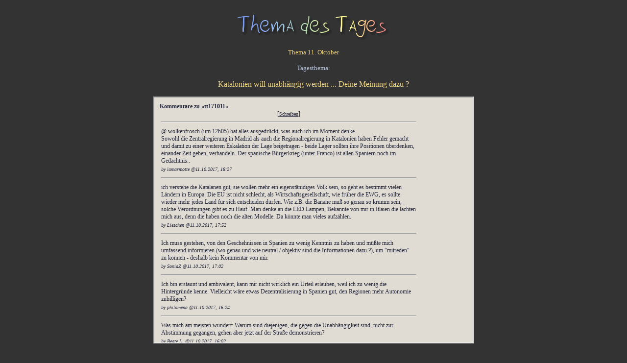

--- FILE ---
content_type: text/html
request_url: https://seelenfarben.de/lb201710/tt171011.htm
body_size: 5619
content:
<html><head><meta http-equiv=Content-Language content=de><meta http-equiv=Content-Type content="text/html; charset=windows-1252">
<meta name=GENERATOR content="Microsoft FrontPage 6.0"><meta name=ProgId content="FrontPage.Editor.Document"><title>
Thema des Tages</title><base target="_blank"></head>
<body vlink="#F0C66C" link="#F0C66C" text="#F4D575" alink="#F0C66C" bgcolor="#333333" style="text-align: center" bgproperties="fixed">

				<p align="center"><font size="1" face="Verdana">&nbsp;
				</font><font face="Verdana">
				<br>
				<img border="0" src="../lb201611/tt16113001.jpg" width="314" height="55"><br>
				<br>
				</font><font size="2" face="Verdana">Thema 11. 
				Oktober<br>
				<br>
				<font color="#BAC9E0">Tagesthema:<br>
				</font><font color="#CCD687">
				<br>
				</font></font><font face="Verdana" color="#F4D880">Katalonien 
				will unabhängig werden ... Deine Meinung dazu ?</font><font face="Verdana" color="#F4D880" size="2"><br>
				<br>
				<iframe height="500" width="650" src="https://feedbackbox.de/feedback.php?user=seelenfarben&msgid=tt%31%37%31%30%31%31&type=frame&l=de">[<a href="https://feedbackbox.de/feedback.php?user=seelenfarben&amp;msgid=tt%31%37%31%30%31%31&amp;l=de">Kommentieren</a>]
				</iframe>
				</font></p>
				<p align="center">
				<font face="Verdana" size="2"><a href="tt171011.htm">Katalonien 
				will unabhängig werden ... Deine Meinung dazu ?</a></font><br>
				<font face="Verdana" size="2"><a href="tt171011.htm">Herbstfarben, aktuell</a></font><br>
				<font face="Verdana" size="2"><a href="tt171009.htm">Gibt es 
				(gab es) Leute, die bei Dir etwas geborgt, es aber nicht 
				wiedergebracht haben ?</a></font><br>
				<font face="Verdana" size="2"><a href="tt171005.htm">nähen, 
				Nähstübchen</a></font><br>
				<font face="Verdana" size="2"><a href="tt171004.htm">Welche 
				Vögel fliegen denn so dort rum, wo Du wohnst ?</a></font><br>
				<font face="Verdana" size="2"><a href="tt171003.htm">Bild Trabi 
				mit Wohnwagen</a></font><br>
				<font face="Verdana" size="2"><a href="tt171002.htm">Handy, 
				Ausweismäppchen, Geldbeutel, etwas anderes Wertvolles liegen 
				gelassen oder verloren</a></font><br>
				<font face="Verdana" size="2">
				<a href="../lb201709/tt170929.htm">
				Rechtsanwälte</a></font><br>
				<font face="Verdana" size="2">
				<a href="../lb201709/tt170928.htm">
				Tagträumereien</a></font><br>
				<font face="Verdana" size="2">
				<a href="../lb201709/tt170927.htm">der Ball</a></font><br>
				<font face="Verdana" size="2">
				<a href="../lb201709/tt170926.htm">
				Hauptmahlzeit vorgestern, gestern, heute, vielleicht mal wieder</a></font><br>
				<font face="Verdana" size="2">
				<a href="../lb201709/tt170925.htm">Wie oft 
				bist Du in Deinem Leben bisher umgezogen ?</a></font><br>
				<font face="Verdana" size="2">
				<a href="../lb201709/tt170922.htm">
				Herbstanfang</a></font><br>
				<font face="Verdana" size="2">
				<a href="../lb201709/tt170921.htm">Mußestunde</a></font><br>
				<font face="Verdana" size="2">
				<a href="../lb201709/tt170920.htm">
				Schreibtisch</a></font><br>
				<font face="Verdana" size="2">
				<a href="../lb201709/tt170919.htm">Herbst - 
				Zeit für Tee ?</a></font><br>
				<font face="Verdana" size="2">
				<a href="../lb201709/tt170918.htm">Pilates, 
				Zumba, Walking</a></font><br>
				<font face="Verdana" size="2">
				<a href="../lb201709/tt170914.htm">Raumschiff 
				Enterprise</a></font><br>
				<font face="Verdana" size="2">
				<a href="../lb201709/tt170913.htm">Ohrringe</a></font><br>
				<font face="Verdana" size="2">
				<a href="../lb201709/tt170912.htm">Heizung</a></font><br>
				<font face="Verdana" size="2">
				<a href="../lb201709/tt170911.htm">Hast Du 
				schon mal einen starken Sturm evtl. mit Schäden selbst erlebt ?</a></font><br>
				<font face="Verdana" size="2">
				<a href="../lb201709/tt170908.htm">Rasenmäher, 
				Staubsauger, selbständig fahrend</a></font><br>
				<font face="Verdana" size="2">
				<a href="../lb201709/tt170907.htm">Lebensfreude</a></font><br>
				<font face="Verdana" size="2">
				<a href="../lb201709/tt170906.htm">Kennst du 
				jemanden, der Hartmut, Gudrun oder Freya heißt ?</a></font><br>
				<font face="Verdana" size="2">
				<a href="../lb201709/tt170905.htm">Trifft Du 
				einmal in der Woche oder einmal im Monat bestimmte andere 
				Menschen ?</a></font><br>
				<font face="Verdana" size="2">
				<a href="../lb201709/tt170904.htm">TV-Duell 
				Merkel/Schulz</a></font><br>
				<font face="Verdana" size="2">
				<a href="../lb201708/tt170831.htm">
				Spätsommerwiesen</a></font><br>
				<font face="Verdana" size="2">
				<a href="../lb201708/tt170830.htm">Manchmal 
				fühlt man sich auch zu zweit alleine ? Im Grunde ist jeder 
				Mensch allein ?</a></font><br>
				<font face="Verdana" size="2">
				<a href="../lb201708/tt170829.htm">Deine Hosen 
				... Blue Jeans oder Baumwolle oder Leinen oder Mischgewebe ?</a></font><br>
				<font face="Verdana" size="2">
				<a href="../lb201708/tt170828.htm">Achtsamkeit</a></font><br>
				<font face="Verdana" size="2">
				<a href="../lb201708/tt170825.htm">alte 
				Schlüssel</a></font><br>
				<font face="Verdana" size="2">
				<a href="../lb201708/tt170824.htm">
				Wildschweine</a></font><br>
				<font face="Verdana" size="2">
				<a href="../lb201708/tt170823.htm">Über 
				welchen Komödianten, Komiker, Comedian, Humoristen, 
				Kabarettisten kannst Du lachen ?</a></font><br>
				<font face="Verdana" size="2">
				<a href="../lb201708/tt170822.htm">Windspiel, 
				klingend</a></font><br>
				<font face="Verdana" size="2">
				<a href="../lb201708/tt170821.htm">Schaust Du 
				Dir vorher an, was in dieser Woche in den Supermärkten im 
				Angebot ist ?</a></font><br>
				<font face="Verdana" size="2">
				<a href="../lb201708/tt170817.htm">Farbe</a></font><br>
				<font face="Verdana" size="2">
				<a href="../lb201708/tt170816.htm">abends 
				durch die leeren Straßen gehen</a></font><br>
				<font face="Verdana" size="2">
				<a href="../lb201708/tt170815.htm">Mariä 
				Aufnahme in den Himmel</a></font><br>
				<font face="Verdana" size="2">
				<a href="../lb201708/tt170814.htm">
				Sternschnuppen</a></font><br>
				<font face="Verdana" size="2">
				<a href="../lb201708/tt170810.htm">Korbsessel</a></font><br>
				<font face="Verdana" size="2">
				<a href="../lb201708/tt170809.htm">schielen</a></font><br>
				<font face="Verdana" size="2">
				<a href="../lb201708/tt170808.htm">August</a></font><br>
				<font size="2" face="Verdana">
				<a href="../lb201708/tt170803.htm">Café, Getränk, Kuchen</a></font><br>
				<font size="2" face="Verdana">
				<a href="../lb201708/tt170802.htm">Mammographie</a></font><br>
				<font size="2" face="Verdana">
				<a href="../lb201708/tt170801.htm">Singst Du, summst Du, pfeifst Du ab und 
				zu vor dich hin ?</a></font><br>
				<font size="2" face="Verdana">
				<a href="../lb201707/tt170731.htm">Welcher Hauttyp bist Du ?</a></font><br>
				<font size="2" face="Verdana">
				<a href="../lb201707/tt170728.htm">Sonnenblumen</a></font><br>
				<font size="2" face="Verdana">
				<a href="../lb201707/tt170727.htm">Limetten</a></font><br>
				<font size="2" face="Verdana">
				<a href="../lb201707/tt170726.htm">10 Euro</a></font><br>
				<font size="2" face="Verdana">
				<a href="../lb201707/tt170725.htm">das letzte Mal in Bayern</a></font><br>
				<font size="2" face="Verdana">
				<a href="../lb201707/tt170724.htm">Handschrift</a></font><br>
				<font size="2" face="Verdana">
				<a href="../lb201707/tt170721.htm">Dichter und Maler in der Familie</a></font><br>
				<font size="2" face="Verdana">
				<a href="../lb201707/tt170720.htm">Maisfelder</a></font><br>
				<font size="2" face="Verdana">
				<a href="../lb201707/tt170719.htm">Kinder sollen neugierig sein ?</a></font><br>
				<font size="2" face="Verdana">
				<a href="../lb201707/tt170718.htm">Dieter, Dietmar, oder Martin</a></font><br>
				<font size="2" face="Verdana">
				<a href="../lb201707/tt170717.htm">Handschmeichler</a></font><br>
				<font size="2" face="Verdana">
				<a href="../lb201707/tt170713.htm">kaputt ?</a></font><br>
				<font size="2" face="Verdana">
				<a href="../lb201707/tt170712.htm">glitzernde Wolle</a></font><br>
				<font size="2" face="Verdana">
				<a href="../lb201707/tt170711.htm">Gladiolen</a></font><br>
				<font size="2" face="Verdana">
				<a href="../lb201707/tt170710.htm">wie weit sind Wochenmarkt, Bio-Laden, 
				Reformhaus, Drogeriemarkt entfernt</a></font><br>
				<font size="2" face="Verdana">
				<a href="../lb201707/tt170706.htm">Liegewagen, Schlafwagen, Autozug</a></font><br>
				<font size="2" face="Verdana">
				<a href="../lb201707/tt170705.htm">Hunderasse(n), die Du sehr magst ?</a></font><br>
				<font size="2" face="Verdana">
				<a href="../lb201707/tt170704.htm">Drei Generationen unter einem Dach</a></font><br>
				<font size="2" face="Verdana">
				<a href="../lb201707/tt170703.htm">Bescheidenheit ist eine Zier, 
				doch weiter kommt man ohne ihr</a></font><br>
				<font size="2" face="Verdana">
				<a href="../lb201706/tt170629.htm">Deine letzte Bestellung im Internet war 
				was ?</a></font><br>
				<font size="2" face="Verdana">
				<a href="../lb201706/tt170628.htm">Waffeleisen</a></font><br>
				<font size="2" face="Verdana">
				<a href="../lb201706/tt170627.htm">Oleander</a></font><br>
				<font size="2" face="Verdana">
				<a href="../lb201706/tt170626.htm">Abends im Sommer</a></font><br>
				<font size="2" face="Verdana">
				<a href="../lb201706/tt170623.htm">Eiswürfel, Strohhalme</a></font><br>
				<font size="2" face="Verdana">
				<a href="../lb201706/tt170622.htm">Haussperling (Spatz, Hausspatz)</a></font><br>
				<font face="Verdana" size="2">
				<a href="../lb201706/tt170621.htm">Sommeranfang / Sonnenwende</a><br>
				<a href="../lb201706/tt170620.htm">Oma und Opa-Service</a><br>
				<a href="../lb201706/tt170619.htm">Todesfall, während man im Urlaub ist</a><br>
				<a href="../lb201706/tt170616.htm">leise murmelt ein Bächlein</a><br>
				<a href="../lb201706/tt170615.htm">Fronleichnam</a><br>
				<a href="../lb201706/tt170614.htm">Flip-Flops</a><br>
				<a href="../lb201706/tt170613.htm">Not lehrt beten ?</a><br>
				<a href="../lb201706/tt170612.htm">Fenster nachts</a><br>
				<a href="../lb201706/tt170608.htm">in einem VW Käfer Cabrio einen Ausflug 
				machen</a><br>
				<a href="../lb201706/tt170607.htm">Gartenteich</a><br>
				<a href="../lb201706/tt170606.htm">Sollen sich erwachsene Kinder für einen 
				Besuche bei den Eltern anmelden und umgekehrt ?</a><br>
				<a href="../lb201706/tt170602.htm">Lampen, deren Licht die Farbe 
				immerwährend wechselt oder wechseln kann</a><br>
				<a href="../lb201706/tt170601.htm">Dauerwelle</a><br>
				<a href="../lb201705/tt170531.htm">im Biergarten</a><br>
				<a href="../lb201705/tt170530.htm">Drei Bällchen Eis</a><br>
				<a href="../lb201705/tt170529.htm">Schwärmerei / Begeisterung</a><br>
				<a href="../lb201705/tt170526.htm">Brückentage</a><br>
				<a href="../lb201705/tt170524.htm">Maibowle, Waldmeistersirup, 
				Erdbeermarmelade</a><br>
				<a href="../lb201705/tt170523.htm">Sonnenuhr</a><br>
				<a href="../lb201705/tt170522.htm">verkaufsoffener Sonntag</a><br>
				<a href="../lb201705/tt170518.htm">Bobby-Car</a><br>
				<a href="../lb201705/tt170517.htm">Polizisten</a><br>
				<a href="../lb201705/tt170516.htm">Ein schöner Wochenendtrip wäre für Dich 
				eine Reise nach ... ??</a><br>
				<a href="../lb201705/tt170515.htm">Wirds noch mal ein anderes Auto geben ?</a><br>
				<a href="../lb201705/tt170512.htm">Frauen lassen die Türen immer offen 
				stehen ?</a><br>
				<a href="../lb201705/tt170511.htm">rosa für Mädchen, blau für Jungen</a><br>
				<a href="../lb201705/tt170510.htm">Shampoo, Seife, Zahnpasta ... sag doch 
				mal, welche Marken Du da zur Zeit nimmst ?</a><br>
				<a href="../lb201705/tt170509.htm">Immer Radio, Radio nur im Auto, wenn 
				möglich Stille</a><br>
				<a href="../lb201705/tt170508.htm">Baumbestattung in einem Friedwald als 
				Alternative zur Erdbestattung ?</a><br>
				<a href="../lb201705/tt170505.htm">Hast Du einen Sonnenplatz in Deiner 
				Wohnung ?</a><br>
				<a href="../lb201705/tt170504.htm">Treu und Redlichkeit</a><br>
				<a href="../lb201705/tt170503.htm">Beruf: Schlosser</a><br>
				<a href="../lb201705/tt170502.htm">Thema 2. Mai - Bäckereien in 
				Laufweite</a><br>
				<a href="../lb201704/tt170428.htm">Thema 28. April - Kuchen zum Frühstück</a><br>
				<a href="../lb201704/tt170427.htm">Thema 27. April - Stromausfall</a><br>
				<a href="../lb201704/tt170426.htm">Thema 26. April - Suppenteller</a><br>
				<a href="../lb201704/tt170425.htm">Thema 25. April - daheim alleine tanzen</a><br>
				<a href="../lb201704/tt170421.htm">Thema 21. April - Beziehst du dein Bett 
				jede Woche neu ?</a><br>
				<a href="../lb201704/tt170420.htm">Thema 20. April - Blauregen</a><br>
				<a href="../lb201704/tt170419.htm">Thema 19. April - Musikinstrument</a><br>
				<a href="../lb201704/tt170418.htm">Thema 18. April - Ostern 2017</a><br>
				<a href="../lb201704/tt170412.htm">Thema 12. April - Ostern</a><br>
				<a href="../lb201704/tt170411.htm">Thema 11. April - Armbanduhr</a><br>
				<a href="../lb201704/tt170410.htm">Thema 10. April - Insektenhäuser etc.</a><br>
				<a href="../lb201704/tt170406.htm">Thema 6. April - gute Manieren</a><br>
				<a href="../lb201704/tt170405.htm">Thema 5. April - Osterglocken, Narzissen</a><br>
				<a href="../lb201704/tt170404.htm">Thema 4. April - Patientenverfügung</a><br>
				<a href="../lb201704/tt170403.htm">Thema 3. April - deine liebenswerteste 
				Eigenschaft</a><br>
				<a href="../lb201703/tt170331.htm">Thema 31. März - autofreie 
				Sonntage</a><br>
				<a href="../lb201703/tt170330.htm">Thema 30. März - Vitamin D</a><br>
				<a href="../lb201703/tt170329.htm">Thema 29. März - Haarspray</a><br>
				<a href="../lb201703/tt170328.htm">Thema 28. März - Anzahl der Singvögel</a><br>
				<a href="../lb201703/tt170327.htm">Thema 27. März - Bibel</a><br>
				<a href="../lb201703/tt170324.htm">Thema 24. März - Brille</a><br>
				<a href="../lb201703/tt170323.htm">Thema 23. März - nur zwei Rippchen 
				Schokolade ?</a><br>
				<a href="../lb201703/tt170322.htm">Thema 22. März - wie sehr beeinflusst 
				dich das Wetter ?</a><br>
				<a href="../lb201703/tt170320.htm">Thema 20. März - welche Kamera ?</a><br>
				<a href="../lb201703/tt170316.htm">Thema 16. März - Kuchen mitbringen</a><br>
				<a href="../lb201703/tt170315.htm">Thema 15. März - Märchen</a><br>
				<a href="../lb201703/tt170314.htm">Thema 14. März - schnüffelnde Hunde</a><br>
				<a href="../lb201703/tt170313.htm">Thema 13. März - Auto oder öffentliche 
				Verkehrsmittel</a><br>
				<a href="../lb201703/tt170310.htm">Thema 10. März - Lieblingsbaum, 
				Lieblingsbaumsorte</a><br>
				<a href="../lb201703/tt170309.htm">Thema 9. März - Schlafstörungen</a><br>
				<a href="../lb201703/tt170308.htm">Thema 8. März - fleischlos glücklich ?</a><br>
				<a href="../lb201703/tt170307.htm">Thema 7. März - böse/gefühlskalte 
				Gedanken</a><br>
				<a href="../lb201703/tt170306.htm">Thema 6. März - 
				DVBT</a><br>
				<a href="../lb201703/tt170303.htm">Thema 3. März - 
				Wasserkocher</a><br>
				<a href="../lb201703/tt170302.htm">Thema 2. März - 
				3 Bücher für die einsame Insel</a><br>
				<a href="../lb201703/tt170301.htm">Thema 1. März - 
				Fastenzeit</a><br>
				<a href="../lb201702/tt170228.htm">Thema 28. Februar - 
				Lottogewinn in Millionenhöhe</a><br>
				<a href="../lb201702/tt170227.htm">Thema 27. Februar - Musical live</a><br>
				<a href="../lb201702/tt170224.htm">Thema 24. Februar - gute Nachbarschaft</a><br>
				<a href="../lb201702/tt170223.htm">Thema 23. Februar - wärst du lieber ein 
				Mann / eine Frau</a><br>
				<a href="../lb201702/tt170222.htm">Thema 22. Februar - bügeln</a><br>
				<a href="../lb201702/tt170221.htm">Thema 21. Februar - liebste Jahreszeit</a><br>
				<a href="../lb201702/tt170220.htm">Thema 20. Februar - positiv/negativ 
				denken, Zweckpessimismus</a><br>
				<a href="../lb201702/tt170217.htm">Thema 17. Februar - Wellnesshotel etc.</a><br>
				<a href="../lb201702/tt170216.htm">Thema 16. Februar - Hochzeitszeitung</a><br>
				<a href="../lb201702/tt170215.htm">Thema 15. Februar - In Truhe/Kühlschrank, 
				was kein Essen ist</a><br>
				<a href="../lb201702/tt170214.htm">Thema 14. Februar - trotz fester 
				Beziehung in eine andere Person verliebt</a><br>
				<a href="../lb201702/tt170213.htm">Thema 13. Februar - Rotwein, Weißwein, 
				Bier, Malzbier</a><br>
				<a href="../lb201702/tt170210.htm">Thema 10. Februar - Lieblingskuchen</a><br>
				<a href="../lb201702/tt170209.htm">Thema 9. Februar - Neujahrs-, Oster-, 
				Weihnachtsgeschenke an Kaminfeger, Postbote ...</a><br>
				<a href="../lb201702/tt170208.htm">Thema 8. Februar - welche Aufgabe 
				soll/muss Schule haben</a><br>
				<a href="../lb201702/tt170207.htm">Thema 7. Februar - albern sein und lachen</a><br>
				<a href="../lb201702/tt170203.htm">Thema 3. 
				Februar - die 81jährige und das Auto</a><br>
				<a href="../lb201702/tt170202.htm">Thema 2. 
				Februar - Bilder an der Wand</a><br>
				<a href="../lb201702/tt170201.htm">Thema 1. 
				Februar - Waschmittel</a><br>
				<a href="../lb201701/tt170131.htm">Thema 31. 
				Januar - den Eltern schon mal Geld gestohlen ?</a><br>
				<a href="../lb201701/tt170130.htm">Thema 30. 
				Januar - das nächste Urlaubsziel</a><br>
				<a href="../lb201701/tt170128.htm">Thema 28. 
				Januar - Dschungelcamp</a><br>
				<a href="../lb201701/tt170127.htm">Thema 27. 
				Januar - Uhr vorstellen, Pünktlichkeit</a><br>
				<a href="../lb201701/tt170126.htm">Thema 26. 
				Januar - Auto verleihen, Carsharing</a><br>
				<a href="../lb201701/tt170120.htm">Thema 20. 
				Januar - Handy- und Tablet-Sicherheit</a><br>
				<a href="../lb201701/tt170119.htm">Thema 19. 
				Januar - PC-Sicherheit</a><br>
				<a href="../lb201701/tt170118.htm">Thema 18. 
				Januar - kochst du jeden Tag warm</a><br>
				<a href="../lb201701/tt170117.htm">Thema 17. 
				Januar - Katzen, die im Winter draußen sind</a><br>
				<a href="../lb201701/tt170116.htm">Thema 16. 
				Januar - Orgenspendeausweis</a><br>
				<a href="../lb201701/tt170113.htm">Thema 13. 
				Januar - Rauchmelder</a><br>
				<a href="../lb201701/tt170112.htm">Thema 12. 
				Januar - wie kannst Du am besten entspannen ?</a><br>
				<a href="../lb201701/tt170111.htm">Thema 11. 
				Januar - einen Fremden anlächeln</a><br>
				<a href="../lb201701/tt170110.htm">Thema 10. 
				Januar - Vogelfutter-Häuschen</a><br>
				<a href="../lb201701/tt170109.htm">Thema 9. 
				Januar - Das Orchester der Armen</a><br>
				<a href="../lb201701/tt170106.htm">Thema 6. 
				Januar - Blasenentzündung</a><br>
				<a href="../lb201701/tt170105.htm">Thema 5. 
				Januar - Zeitreise</a><br>
				<a href="../lb201701/tt170104.htm">Thema 4. 
				Januar - verflucht, böser Blick</a><br>
				<a href="../lb201701/tt170103.htm">Thema 3. 
				Januar - Teelichter</a><br>
				<a href="../lb201701/tt170102.htm">Thema 2. 
				Januar - ohne PC, Tablet, Handy</a><br>
				<a href="../lb201612/tt161230.htm">Thema 30. 
				Dezember - Beruf</a><br>
				<a href="../lb201612/tt161229.htm">Thema 29. 
				Dezember - Wenn bei einer Einladung das Essen nicht schmeckt</a><br>
				<a href="../lb201612/tt161228.htm">Thema 28. 
				Dezember - Erfahrungen mit Ebay</a><br>
				<a href="../lb201612/tt161227.htm">Thema 27. 
				Dezember - Schnappfinger, Hausfrauendaumen, Sehenentzündung</a><br>
				<a href="../lb201612/tt161223.htm">Thema 23. 
				Dezember - Stille, Ruhe, alles getan ?</a><br>
				<a href="../lb201612/tt161222.htm">Thema 22. 
				Dezember - Essen an Weihnachten</a><br>
				<a href="../lb201612/tt161221.htm">Thema 21. 
				Dezember - duzen am Arbeitsplatz</a><br>
				<a href="../lb201612/tt161220.htm">Thema 20. 
				Dezember - Geschenke annehmen</a><br>
				<a href="../lb201612/tt161219.htm">Thema 19. 
				Dezember - perfekter Start in den Tag</a><br>
				<a href="../lb201612/tt161217.htm">Thema 17. 
				Dezember - die Freundin</a><br>
				<a href="../lb201612/tt161216.htm">Thema 16. 
				Dezember - Baumart</a><br>
				<a href="../lb201612/tt161215.htm">Thema 15. 
				Dezember - Adventszeit</a><br>
				<a href="../lb201612/tt161214.htm">Thema 14. 
				Dezember - verschiedene Schuhe / Strümpfe</a><br>
				<a href="../lb201612/tt161213.htm">Thema 13. 
				Dezember - Chanel N° 5</a><br>
				<a href="../lb201612/tt161212.htm">Thema 12. 
				Dezember - kälteempfindlich</a><br>
				<a href="../lb201612/tt161210.htm">Thema 10. 
				Dezember - Lieblingsmusik</a><br>
				<a href="../lb201612/tt161209.htm">Thema 9. 
				Dezember - Rundbriefe</a><br>
				<a href="../lb201612/tt161207.htm">Thema 7. Dezember - Heißgetränke</a><br>
				<a href="../lb201612/tt161206.htm">Thema 6. 
				Dezember - selbst gestrickte Kleidung</a><br>
				<a href="../lb201612/tt161205.htm">Thema 5. 
				Dezember - Entschleunigung</a><br>
				<a href="../lb201612/tt161204.htm">Thema 4. 
				Dezember - Brunch</a><br>
				<a href="../lb201612/tt161203.htm">Thema 3. 
				Dezember - Pflegekind</a><br>
				<a href="../lb201612/tt161202.htm">Thema 2. 
				Dezember - Schlafgewohnheiten</a><br>
				<a href="../lb201612/tt161201.htm">Thema 1. Dezember - Telefon auf laut 
				gestellt</a><br>
				&nbsp;</font></p>
			

</body></html>

--- FILE ---
content_type: text/html; charset=utf-8
request_url: https://feedbackbox.de/feedback.php?user=seelenfarben&msgid=tt%31%37%31%30%31%31&type=frame&l=de
body_size: 4408
content:
<!-- cached --><!DOCTYPE HTML PUBLIC "-//W3C//DTD HTML 4.01 Transitional//EN">
<html>
<head>
<title>tt171011</title>
<meta name="author" content="Arne P.">
<meta name="generator" content="Generated by feeDBackBox.de | www.feedbackbox.de - kostenlose Kommentare f�r Deine Hompepage">
<meta http-equiv="content-type" content="text/html; charset=iso-8859-1">
<link rel="stylesheet" href="https://www.seelenfarben.de/styles/feedback.css" type="text/css">
<meta name='robots' content='noindex,nofollow'>
<script type="text/javascript" language="JavaScript" src="feedback.js"></script>
<script type="text/javascript" language="JavaScript">
<!--
function ShowHelp(type,user,topic,l)
{
feedbackhelp = window.open("http://feedbackbox.de/help.php?type="+type+"&topic="+topic+"&user="+user+"&l="+l,"feedbackhelp"+topic,"scrollbars=yes,width=350,height=350");
feedbackhelp.focus();
}
//-->
</script>
</head>
<body class="feedbackbody"><a name="top"></a>
<table width="10%"><tr><td><div class="feedbackheader">Kommentare zu &laquo;tt171011&raquo;</div>
<div class="feedbackcomment" align="center">[<a class="feedbacklink" title="Schreibe einen Kommentar" href="#write">Schreiben</a>] </div><a name="2368141"></a>

<hr class="feedbackseparator">
<table width="100%" class="feedbacktable">
<tr><td class="feedbackcomment">@ wolkenfrosch (um 12h05) hat alles ausgedrückt, was auch ich im Moment denke. <br />
Sowohl die Zentralregierung in Madrid als auch die Regionalregierung in Katalonien haben Fehler gemacht und damit zu einer weiteren Eskalation der Lage beigetragen - beide Lager sollten ihre Positionen überdenken, einander  Zeit geben, verhandeln. Der spanische Bürgerkrieg (unter Franco) ist  allen Spaniern noch im Gedächtnis..   </td></tr>
<tr><td class="feedbackname">by lamarmotte @11.10.2017, 18:27</td></tr>
</table>
<a name="2368137"></a>

<hr class="feedbackseparator">
<table width="100%" class="feedbacktable">
<tr><td class="feedbackcomment">ich verstehe die Katalanen gut, sie wollen mehr ein eigenstänidiges Volk sein, so geht es bestimmt vielen Ländern in Europa. Die EU ist nicht schlecht, als Wirtschaftsgesellschaft, wie früher die EWG, es sollte wieder mehr jedes Land für sich entscheiden dürfen. Wie z.B. die Banane muß so genau so krumm sein, solche Verordnungen gibt es zu Hauf. Man denke an die LED Lampen, Bekannte von mir in Itlaien die lachten mich aus, denn die haben noch die alten Modelle. Da könnte man vieles aufzählen. <br />
 </td></tr>
<tr><td class="feedbackname">by Lieschen @11.10.2017, 17:52</td></tr>
</table>
<a name="2368130"></a>

<hr class="feedbackseparator">
<table width="100%" class="feedbacktable">
<tr><td class="feedbackcomment">Ich muss gestehen, von den Geschehnissen in Spanien zu wenig Kenntnis zu haben und müßte mich umfassend informieren (wo genau und wie neutral / objektiv sind die Informationen dazu ?), um &quot;mitreden&quot; zu können - deshalb kein Kommentar von mir.  </td></tr>
<tr><td class="feedbackname">by SoniaZ @11.10.2017, 17:02</td></tr>
</table>
<a name="2368124"></a>

<hr class="feedbackseparator">
<table width="100%" class="feedbacktable">
<tr><td class="feedbackcomment">Ich bin erstaunt und ambivalent, kann mir nicht wirklich ein Urteil erlauben, weil ich zu wenig die Hintergründe kenne. Vielleicht wäre etwas Dezentralisierung in Spanien gut, den Regionen mehr Autonomie zubilligen? </td></tr>
<tr><td class="feedbackname">by philomena @11.10.2017, 16:24</td></tr>
</table>
<a name="2368120"></a>

<hr class="feedbackseparator">
<table width="100%" class="feedbacktable">
<tr><td class="feedbackcomment">Was mich am meisten wundert: Warum sind diejenigen, die gegen die Unabhängigkeit sind, nicht zur Abstimmung gegangen, gehen aber jetzt auf der Straße demonstrieren? </td></tr>
<tr><td class="feedbackname">by Beate L. @11.10.2017, 16:02</td></tr>
</table>
<a name="2368117"></a>

<hr class="feedbackseparator">
<table width="100%" class="feedbacktable">
<tr><td class="feedbackcomment">Am Sonntag habe ich im Fernsehen gesehen, dass ein großer Teil der Katalanen auf die Straße gegangen sind, weil sie weiterhin zu Spanien gehören wollen. Zur Wahl sind nur die gegangen, die eine Trennung wollten. (So die Aussage der interwievten Teilnehmer der Demonstration) <br />
Wir brauchen ein vereintes Europa, jede Abspaltung ist meines Erachtens kontraproduktiv. <br />
Die Vorgehensweise der spanischen Regierung war aber total überzogen. </td></tr>
<tr><td class="feedbackname">by GiselaL. @11.10.2017, 14:32</td></tr>
</table>
<a name="2368107"></a>

<hr class="feedbackseparator">
<table width="100%" class="feedbacktable">
<tr><td class="feedbackcomment">Upps: es sind natürlich die Katalanen - nicht die Katalonen - gemeint! </td></tr>
<tr><td class="feedbackname">by Karen @11.10.2017, 12:18</td></tr>
</table>
<a name="2368106"></a>

<hr class="feedbackseparator">
<table width="100%" class="feedbacktable">
<tr><td class="feedbackcomment">Rein gefühlsmäßig kann ich es schon verstehen - und es ist wohl auch bei den Katalonen das Gefühl, das spricht. <br />
 <br />
Aber vom Verstand her muß man doch einsehen, daß solch ein Staat gar nicht lebensfähig wäre. Er wäre nicht Mitglied der EU, müßte eine eigene Währung einführen, hätte mit Zollgrenzen usw. zu kämpfen. Schon jetzt ist Katalonien eine der ärmeren Gegenden Spaniens, hängt am Finanztropf Madrids - und umgekehrt ist Spanien darauf angewiesen, daß Katalonien seine Rückzahlungen leistet. Wie sollte das alles funktionieren? Da sollte mal jemand den Verstand einschalten und den Leuten klarmachen, worauf sie sich da einlassen wollen. In diesem Konflikt braucht es nötig Vermittlung von neutraler Seite - vielleicht von der EU? <br />
 <br />
Aber vom Gefühl her kann man es schon verstehen.... <br />
 <br />
(wie passend: ich muß folgenden Code eingeben EU AG ;-)) </td></tr>
<tr><td class="feedbackname">by Karen @11.10.2017, 12:17</td></tr>
</table>
<a name="2368104"></a>

<hr class="feedbackseparator">
<table width="100%" class="feedbacktable">
<tr><td class="feedbackcomment">Ich kann die Katalanen verstehen. Die wurden in ihrer Geschichte oft unterdrückt, zuletzt von Franco. Da war sogar die katalanische Sprache verboten. Logisch, daß nach Francos Tod da alles wiederkam, einschließlich nationalistischer Bestrebungen (Catalunya als eigener Staat).  <br />
Allerdings wäre eine solche Unabhängigkeit von Spanien zur Zeit Dummheit. Denn Catalunya wäre dann automatisch nicht mehr Teil der EU, mit den entsprechenden Schwierigkeiten von wegen Freizügigkeit, Zoll usw. Und besonders Spanien würde da sicher extrem pingelig sein. Es sind ja schon Firmen und Banken dabei, aus Catalunya abzuwandern, warum wohl...man müßte ja eine eigene katalanische Währung einführen, weil der Euro da ungültig würde. <br />
Allerdings finde ich die gewaltsame Behinderung der Volksabstimmung zur Unabhängigkeit auch übertrieben, denn das Ergebnis wäre ja eh rechtsunwriksam gewesen, da es verfassungswidrig wäre. Ich denke, da wollen sich zwei Leute, Puigdemont und Rajoy, nur profilieren.  <br />
Sinnvoller wäre es, längerfristig auf eine katalanische Unabhängigkeit hinzuarbeiten, eine entsprechende Änderung der spanischen Verfassung anzustreben und auch die Sache bezüglich der EU-Mitgliedschaft zu klären. <br />
Das wird zweifellos noch einige Jahre dauern, aber da braucht die katalanische Regionalregierung eben einiges an Geduld. Wenn sie so weitermachen wie jetzt, gibt es im ungünstigsten Fall nur einen Bürgerkrieg. </td></tr>
<tr><td class="feedbackname">by Wolkenfrosch @11.10.2017, 12:05</td></tr>
</table>
<a name="2368093"></a>

<hr class="feedbackseparator">
<table width="100%" class="feedbacktable">
<tr><td class="feedbackcomment">Das schadet Spanien und Katalonien gleichermaßen. Zusammenhalt wäre das Gebot der Stunde, nicht Trennung! </td></tr>
<tr><td class="feedbackname">by Mathilde @11.10.2017, 10:17</td></tr>
</table>
<a name="2368079"></a>

<hr class="feedbackseparator">
<table width="100%" class="feedbacktable">
<tr><td class="feedbackcomment">Ich kenne mich nicht mit der katalonischen Geschichte aus. Sicher wird es einen Grund geben. Was ich überhaupt nicht verstehe und auch inakzeptabel finde ist die Gewalt der spanischen Regierung. Die Regierung hätte das Referendum souverän behandeln können. Ich wünsche den Katalanen eine friedliche Lösung dieses Konflikt. </td></tr>
<tr><td class="feedbackname">by MOnika Sauerland @11.10.2017, 08:51</td></tr>
</table>
<hr class="feedbackseparator">
<a name="write"></a><div class="feedbackheader">Dein Kommentar</div>
<form action="feedback.php?action=submit&amp;pageReferer=https://seelenfarben.de/lb201710/tt171011.htm" method="post" name="f">
<input type="hidden" name="nospam1" value="nospam1"><input type="hidden" name="user" value="seelenfarben">
<input type="hidden" name="msgid" value="tt171011">
<input type="hidden" name="type" value="frame">
<input type="hidden" name="PHPSESSID" value="cubmohsg0lhd4jrk9gn17ppblo">
<input type="hidden" name="l" value="de">
<input type="hidden" name="s" value="0">
<table><tr id="feedbackinput-name"><td class="feedbacklabel"><label for="realname" class="feedbacklabel">Name:</label></td><td><input id="realname" class="feedbackinput" type="text" name="realname" value="" size="14" required></td></tr>
<tr id="feedbackinput-email"><td class="feedbacklabel"><label for="email" class="feedbacklabel">E-Mail:</label></td><td><input id="email" class="feedbackinput" type="text" name="email" value="" size="14"></td></tr>
<tr id="feedbackinput-city"><td class="feedbacklabel"><label for="city" class="feedbacklabel">E-Mail:</label></td><td><input id="city" class="feedbackinput" type="text" name="city" value="" size="14"></td></tr>
<tr id="feedbackinput-url"><td class="feedbacklabel"><label for="url" class="feedbacklabel">URL:</label></td><td><input id="url" class="feedbackinput" type="text" name="url" value="http://" size="14"></td></tr>
<tr><td class="feedbacklabel" colspan="2"><input id="rememberme" type="checkbox" name="rememberme" > <label class="feedbacklabel" for="rememberme">Erinnere mich</label> <script type="text/javascript" language="javascript">
<!--
document.open();
document.write("(<a title=\"Hilfe\" class=\"feedbacklink\" href=\"javascript:ShowHelp('popup','seelenfarben','rememberme','de')\">Hilfe</a>)");
//-->
</script>
<noscript>(<a target="_blank" title="Hilfe" class="feedbacklink" href="help.php?type=frame&amp;topic=rememberme&amp;user=seelenfarben&amp;l=de">Hilfe</a>)</noscript><a rel='nofollow' href="feedback.php?action=deletecookie&amp;type=frame&amp;user=seelenfarben&amp;msgid=tt171011&amp;l=de"><img src="img/delete.gif" alt=" Cookie l&ouml;schen" title=" Cookie l&ouml;schen" width="16" height="16" border="0"></a></td></tr>
<tr><td colspan="2" class="feedbacklabel"><label for="comment" class="feedbacklabel">Kommentar:</label><br><textarea class="feedbackcommentinput" name="comment" id='comment' rows="10" cols="18" required></textarea></td></tr>
<tr><td class='feedbacklabel' colspan='2'><img src="textquirl/image.php?PHPSESSID=cubmohsg0lhd4jrk9gn17ppblo&amp;38898" alt="" style="border: 1px solid black;"><br>Zum Schutz vor Spammern gib bitte die Buchstaben/Zahlen vom Bild ein. Falls Du den Code nicht lesen kannst, klicke auf "Vorschau", dann wird ein neuer angezeigt: <input type="text" name="captchaword" value="" size="8" maxlength="6"></td></tr><tr><td colspan="2" align="center"><input class="feedbackbutton" type="submit" name="previewcomment" value="Vorschau"> <input class="feedbackbutton" type="submit" name="submitcomment" value="Abschicken"></td></tr></table><input type='hidden' name='9c3b33ade5f735cb4530a25439213161' value='9c3b33ade5f735cb4530a25439213161'>
</form>
<input type='hidden' name='4d3e23492b1fcf895f8455bf434dfba4' value='4d3e23492b1fcf895f8455bf434dfba4'>
<style>#feedbackinput-city {display:none;}</style></td></tr></table></body></html>